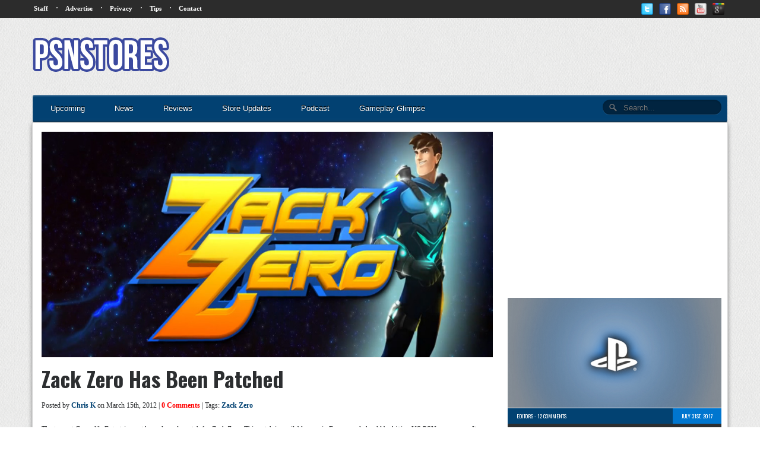

--- FILE ---
content_type: text/html; charset=UTF-8
request_url: http://www.psnstores.com/2012/03/zack-zero-has-been-patched/
body_size: 13411
content:
<!DOCTYPE html>
<!--[if lt IE 7 ]><html class="no-js ie ie6 lte7 lte8 lte9" dir="ltr" dir="ltr" lang="en-US" prefix="og: https://ogp.me/ns#"><![endif]-->
<!--[if IE 7 ]><html class="no-js ie ie7 lte7 lte8 lte9" dir="ltr" dir="ltr" lang="en-US" prefix="og: https://ogp.me/ns#"><![endif]-->
<!--[if IE 8 ]><html class="no-js ie ie8 lte8 lte9" dir="ltr" dir="ltr" lang="en-US" prefix="og: https://ogp.me/ns#"><![endif]-->
<!--[if IE 9 ]><html class="no-js ie ie9 lte9" dir="ltr" dir="ltr" lang="en-US" prefix="og: https://ogp.me/ns#"><![endif]-->
<!--[if (gt IE 9)|!(IE)]><!--><html class="no-js" dir="ltr" dir="ltr" lang="en-US" prefix="og: https://ogp.me/ns#"><!--<![endif]-->
	<head>
		<meta charset="UTF-8" />
		<title>Zack Zero Has Been Patched | PSNStores</title>
		<link rel="profile" href="http://gmpg.org/xfn/11" />
		
		<link href="http://fonts.googleapis.com/css?family=Oswald:400,300,700" rel="stylesheet" type="text/css">
		
		<!-- VERY IMPORTANT -->
		<meta name="viewport" content="width=device-width, initial-scale=1.0;">
		
		<!-- CSS Stylesheet Links -->
		<link rel="stylesheet" type="text/css" href="http://www.psnstores.com/wp-content/themes/psnstores2014/PSNStores/style.css" />
		<link rel="stylesheet" type="text/css" href="http://www.psnstores.com/wp-content/themes/psnstores2014/PSNStores/responsive.css" />
		
				<link rel="stylesheet" type="text/css" href="http://www.psnstores.com/wp-content/themes/psnstores2014/PSNStores/post.css" />
		<link rel="stylesheet" type="text/css" href="http://www.psnstores.com/wp-content/themes/psnstores2014/PSNStores/postResponsive.css" />		
				
				<link rel="stylesheet" type="text/css" href="http://www.psnstores.com/wp-content/themes/psnstores2014/PSNStores/reviewResponsive.css" />
				
		<link rel="stylesheet" href="http://www.psnstores.com/wp-content/themes/psnstores2014/PSNStores/font-awesome-4.0.3/css/font-awesome.min.css" />
		
		<!-- Javascript and Jquery -->
		<script src="http://www.psnstores.com/wp-content/themes/psnstores2014/PSNStores/jquery-1.7.1.min.js"></script>
		
		<link rel="stylesheet" href="http://www.psnstores.com/wp-content/themes/psnstores2014/PSNStores/prettyPhoto/css/prettyPhoto.css" type="text/css" media="screen" title="prettyPhoto main stylesheet" charset="utf-8" />
		<script src="http://www.psnstores.com/wp-content/themes/psnstores2014/PSNStores/prettyPhoto/js/jquery.prettyPhoto.js" type="text/javascript" charset="utf-8"></script>
		
		
		
		<script type="text/javascript">
		
			$(document).ready(function(){
				$(".hoverbanner").hover(function() {
					$(this).stop().animate({opacity: "0.4"}, 'fast');
				},
				function() {
					$(this).stop().animate({opacity: "1"}, 'fast');
				});
			});
			
			$(document).ready(function(){
			  $(".toggle").click(function(){
				$("ul#mobilenav, ul.secondary_menu").toggleClass("showhide");
			  });
				$(".subtoggle").click(function(){
			$("ul#mobilenav li ul#news").toggleClass("showhidesub");
			
			});
				$(".subtoggle2").click(function(){
					$("ul#mobilenav li ul#reviews").toggleClass("showhidesub");
				});
			
			});
		

		</script>
		
		<script type="text/javascript" charset="utf-8">
  $(document).ready(function(){
    $("a[rel^='prettyPhoto']").prettyPhoto();
  });
 

 
</script>

<!-- Quantcast Tag -->
<script type="text/javascript">
var _qevents = _qevents || [];

(function() {
var elem = document.createElement('script');
elem.src = (document.location.protocol == "https:" ? "https://secure" : "http://edge") + ".quantserve.com/quant.js";
elem.async = true;
elem.type = "text/javascript";
var scpt = document.getElementsByTagName('script')[0];
scpt.parentNode.insertBefore(elem, scpt);
})();

_qevents.push({
qacct:"p-8eNjgEwUf6VaM"
});
</script>

<noscript>
<div style="display:none;">
<img src="//pixel.quantserve.com/pixel/p-8eNjgEwUf6VaM.gif" border="0" height="1" width="1" alt="Quantcast"/>
</div>
</noscript>
<!-- End Quantcast tag -->

<!-- Begin comScore Tag -->
<script>
  var _comscore = _comscore || [];
  _comscore.push({ c1: "2", c2: "14878664" });
  (function() {
    var s = document.createElement("script"), el = document.getElementsByTagName("script")[0]; s.async = true;
    s.src = (document.location.protocol == "https:" ? "https://sb" : "http://b") + ".scorecardresearch.com/beacon.js";
    el.parentNode.insertBefore(s, el);
  })();
</script>
<noscript>
  <img src="http://b.scorecardresearch.com/p?c1=2&c2=14878664&cv=2.0&cj=1" />
</noscript>
<!-- End comScore Tag -->

<meta name="google-site-verification" content="APCa8-WATFeq493D73bgFJmgHhk_iHqjEofoDiXCfik" />
<meta name="alexaVerifyID" content="WMaw8NLYTTm4Cb1s955kDoK9pzI" />

		<!-- All in One SEO 4.9.1.1 - aioseo.com -->
	<meta name="description" content="The team at Crocodile Entertainment has released a patch for Zack Zero. This patch is available now in Europe and should be hitting US PSN users soon. It seems that they have fixed some of the major issues people were having with the game, most notabilty the freezing issues when being logged into PSN. Here" />
	<meta name="robots" content="max-image-preview:large" />
	<meta name="author" content="Chris K"/>
	<meta name="keywords" content="zack zero,news,ps3" />
	<link rel="canonical" href="http://www.psnstores.com/2012/03/zack-zero-has-been-patched/" />
	<meta name="generator" content="All in One SEO (AIOSEO) 4.9.1.1" />
		<meta property="og:locale" content="en_US" />
		<meta property="og:site_name" content="PSNStores | PSN News and Reviews" />
		<meta property="og:type" content="article" />
		<meta property="og:title" content="Zack Zero Has Been Patched | PSNStores" />
		<meta property="og:description" content="The team at Crocodile Entertainment has released a patch for Zack Zero. This patch is available now in Europe and should be hitting US PSN users soon. It seems that they have fixed some of the major issues people were having with the game, most notabilty the freezing issues when being logged into PSN. Here" />
		<meta property="og:url" content="http://www.psnstores.com/2012/03/zack-zero-has-been-patched/" />
		<meta property="article:published_time" content="2012-03-15T23:54:42+00:00" />
		<meta property="article:modified_time" content="2012-03-15T23:55:41+00:00" />
		<meta name="twitter:card" content="summary" />
		<meta name="twitter:title" content="Zack Zero Has Been Patched | PSNStores" />
		<meta name="twitter:description" content="The team at Crocodile Entertainment has released a patch for Zack Zero. This patch is available now in Europe and should be hitting US PSN users soon. It seems that they have fixed some of the major issues people were having with the game, most notabilty the freezing issues when being logged into PSN. Here" />
		<script type="application/ld+json" class="aioseo-schema">
			{"@context":"https:\/\/schema.org","@graph":[{"@type":"Article","@id":"http:\/\/www.psnstores.com\/2012\/03\/zack-zero-has-been-patched\/#article","name":"Zack Zero Has Been Patched | PSNStores","headline":"Zack Zero Has Been Patched","author":{"@id":"http:\/\/www.psnstores.com\/author\/chris\/#author"},"publisher":{"@id":"http:\/\/www.psnstores.com\/#organization"},"image":{"@type":"ImageObject","url":"http:\/\/www.psnstores.com\/wp-content\/uploads\/2012\/01\/zackzero1.jpg","width":905,"height":400},"datePublished":"2012-03-15T16:54:42-07:00","dateModified":"2012-03-15T16:55:41-07:00","inLanguage":"en-US","mainEntityOfPage":{"@id":"http:\/\/www.psnstores.com\/2012\/03\/zack-zero-has-been-patched\/#webpage"},"isPartOf":{"@id":"http:\/\/www.psnstores.com\/2012\/03\/zack-zero-has-been-patched\/#webpage"},"articleSection":"News, PS3, Zack Zero"},{"@type":"BreadcrumbList","@id":"http:\/\/www.psnstores.com\/2012\/03\/zack-zero-has-been-patched\/#breadcrumblist","itemListElement":[{"@type":"ListItem","@id":"http:\/\/www.psnstores.com#listItem","position":1,"name":"Home","item":"http:\/\/www.psnstores.com","nextItem":{"@type":"ListItem","@id":"http:\/\/www.psnstores.com\/category\/psngames\/#listItem","name":"PS3"}},{"@type":"ListItem","@id":"http:\/\/www.psnstores.com\/category\/psngames\/#listItem","position":2,"name":"PS3","item":"http:\/\/www.psnstores.com\/category\/psngames\/","nextItem":{"@type":"ListItem","@id":"http:\/\/www.psnstores.com\/category\/psngames\/news-psngames\/#listItem","name":"News"},"previousItem":{"@type":"ListItem","@id":"http:\/\/www.psnstores.com#listItem","name":"Home"}},{"@type":"ListItem","@id":"http:\/\/www.psnstores.com\/category\/psngames\/news-psngames\/#listItem","position":3,"name":"News","item":"http:\/\/www.psnstores.com\/category\/psngames\/news-psngames\/","nextItem":{"@type":"ListItem","@id":"http:\/\/www.psnstores.com\/2012\/03\/zack-zero-has-been-patched\/#listItem","name":"Zack Zero Has Been Patched"},"previousItem":{"@type":"ListItem","@id":"http:\/\/www.psnstores.com\/category\/psngames\/#listItem","name":"PS3"}},{"@type":"ListItem","@id":"http:\/\/www.psnstores.com\/2012\/03\/zack-zero-has-been-patched\/#listItem","position":4,"name":"Zack Zero Has Been Patched","previousItem":{"@type":"ListItem","@id":"http:\/\/www.psnstores.com\/category\/psngames\/news-psngames\/#listItem","name":"News"}}]},{"@type":"Organization","@id":"http:\/\/www.psnstores.com\/#organization","name":"PSNStores","description":"PSN News and Reviews","url":"http:\/\/www.psnstores.com\/"},{"@type":"Person","@id":"http:\/\/www.psnstores.com\/author\/chris\/#author","url":"http:\/\/www.psnstores.com\/author\/chris\/","name":"Chris K","image":{"@type":"ImageObject","@id":"http:\/\/www.psnstores.com\/2012\/03\/zack-zero-has-been-patched\/#authorImage","url":"https:\/\/secure.gravatar.com\/avatar\/c9e7fef6e456035978b283a24ae5d3499d118e4d8bddfcd0bfc930d0d84458e3?s=96&d=retro&r=x","width":96,"height":96,"caption":"Chris K"}},{"@type":"WebPage","@id":"http:\/\/www.psnstores.com\/2012\/03\/zack-zero-has-been-patched\/#webpage","url":"http:\/\/www.psnstores.com\/2012\/03\/zack-zero-has-been-patched\/","name":"Zack Zero Has Been Patched | PSNStores","description":"The team at Crocodile Entertainment has released a patch for Zack Zero. This patch is available now in Europe and should be hitting US PSN users soon. It seems that they have fixed some of the major issues people were having with the game, most notabilty the freezing issues when being logged into PSN. Here","inLanguage":"en-US","isPartOf":{"@id":"http:\/\/www.psnstores.com\/#website"},"breadcrumb":{"@id":"http:\/\/www.psnstores.com\/2012\/03\/zack-zero-has-been-patched\/#breadcrumblist"},"author":{"@id":"http:\/\/www.psnstores.com\/author\/chris\/#author"},"creator":{"@id":"http:\/\/www.psnstores.com\/author\/chris\/#author"},"image":{"@type":"ImageObject","url":"http:\/\/www.psnstores.com\/wp-content\/uploads\/2012\/01\/zackzero1.jpg","@id":"http:\/\/www.psnstores.com\/2012\/03\/zack-zero-has-been-patched\/#mainImage","width":905,"height":400},"primaryImageOfPage":{"@id":"http:\/\/www.psnstores.com\/2012\/03\/zack-zero-has-been-patched\/#mainImage"},"datePublished":"2012-03-15T16:54:42-07:00","dateModified":"2012-03-15T16:55:41-07:00"},{"@type":"WebSite","@id":"http:\/\/www.psnstores.com\/#website","url":"http:\/\/www.psnstores.com\/","name":"PSNStores","description":"PSN News and Reviews","inLanguage":"en-US","publisher":{"@id":"http:\/\/www.psnstores.com\/#organization"}}]}
		</script>
		<!-- All in One SEO -->

<link rel="alternate" type="application/rss+xml" title="PSNStores &raquo; Feed" href="http://www.psnstores.com/feed/" />
<link rel="alternate" type="application/rss+xml" title="PSNStores &raquo; Comments Feed" href="http://www.psnstores.com/comments/feed/" />
<link rel="alternate" type="application/rss+xml" title="PSNStores &raquo; Zack Zero Has Been Patched Comments Feed" href="http://www.psnstores.com/2012/03/zack-zero-has-been-patched/feed/" />
<link rel="alternate" title="oEmbed (JSON)" type="application/json+oembed" href="http://www.psnstores.com/wp-json/oembed/1.0/embed?url=http%3A%2F%2Fwww.psnstores.com%2F2012%2F03%2Fzack-zero-has-been-patched%2F" />
<link rel="alternate" title="oEmbed (XML)" type="text/xml+oembed" href="http://www.psnstores.com/wp-json/oembed/1.0/embed?url=http%3A%2F%2Fwww.psnstores.com%2F2012%2F03%2Fzack-zero-has-been-patched%2F&#038;format=xml" />
<!--[if lt IE 9]>
	<script src="//html5shiv.googlecode.com/svn/trunk/html5.js"></script>
	<script>window.html5 || document.write(unescape('%3Cscript src="http://www.psnstores.com/wp-content/themes/psnstores2014/PSNStores/js/ieshiv.js"%3E%3C/script%3E'))</script>
<![endif]-->
<style id='wp-img-auto-sizes-contain-inline-css' type='text/css'>
img:is([sizes=auto i],[sizes^="auto," i]){contain-intrinsic-size:3000px 1500px}
/*# sourceURL=wp-img-auto-sizes-contain-inline-css */
</style>
<link rel='stylesheet' id='gdsr_style_main-css' href='http://www.psnstores.com/wp-content/plugins/gd-star-rating/css/gdsr.css.php?t=1361667165&#038;s=a05i05m20k20c00r05%23121620243046%23121620243240%23s1pcrystal%23s1poxygen%23lsgflower%23lsg&#038;o=off&#038;ver=1.9.22' type='text/css' media='all' />
<link rel='stylesheet' id='gdsr_style_xtra-css' href='http://www.psnstores.com/wp-content/gd-star-rating/css/rating.css?ver=1.9.22' type='text/css' media='all' />
<style id='wp-emoji-styles-inline-css' type='text/css'>

	img.wp-smiley, img.emoji {
		display: inline !important;
		border: none !important;
		box-shadow: none !important;
		height: 1em !important;
		width: 1em !important;
		margin: 0 0.07em !important;
		vertical-align: -0.1em !important;
		background: none !important;
		padding: 0 !important;
	}
/*# sourceURL=wp-emoji-styles-inline-css */
</style>
<style id='wp-block-library-inline-css' type='text/css'>
:root{--wp-block-synced-color:#7a00df;--wp-block-synced-color--rgb:122,0,223;--wp-bound-block-color:var(--wp-block-synced-color);--wp-editor-canvas-background:#ddd;--wp-admin-theme-color:#007cba;--wp-admin-theme-color--rgb:0,124,186;--wp-admin-theme-color-darker-10:#006ba1;--wp-admin-theme-color-darker-10--rgb:0,107,160.5;--wp-admin-theme-color-darker-20:#005a87;--wp-admin-theme-color-darker-20--rgb:0,90,135;--wp-admin-border-width-focus:2px}@media (min-resolution:192dpi){:root{--wp-admin-border-width-focus:1.5px}}.wp-element-button{cursor:pointer}:root .has-very-light-gray-background-color{background-color:#eee}:root .has-very-dark-gray-background-color{background-color:#313131}:root .has-very-light-gray-color{color:#eee}:root .has-very-dark-gray-color{color:#313131}:root .has-vivid-green-cyan-to-vivid-cyan-blue-gradient-background{background:linear-gradient(135deg,#00d084,#0693e3)}:root .has-purple-crush-gradient-background{background:linear-gradient(135deg,#34e2e4,#4721fb 50%,#ab1dfe)}:root .has-hazy-dawn-gradient-background{background:linear-gradient(135deg,#faaca8,#dad0ec)}:root .has-subdued-olive-gradient-background{background:linear-gradient(135deg,#fafae1,#67a671)}:root .has-atomic-cream-gradient-background{background:linear-gradient(135deg,#fdd79a,#004a59)}:root .has-nightshade-gradient-background{background:linear-gradient(135deg,#330968,#31cdcf)}:root .has-midnight-gradient-background{background:linear-gradient(135deg,#020381,#2874fc)}:root{--wp--preset--font-size--normal:16px;--wp--preset--font-size--huge:42px}.has-regular-font-size{font-size:1em}.has-larger-font-size{font-size:2.625em}.has-normal-font-size{font-size:var(--wp--preset--font-size--normal)}.has-huge-font-size{font-size:var(--wp--preset--font-size--huge)}.has-text-align-center{text-align:center}.has-text-align-left{text-align:left}.has-text-align-right{text-align:right}.has-fit-text{white-space:nowrap!important}#end-resizable-editor-section{display:none}.aligncenter{clear:both}.items-justified-left{justify-content:flex-start}.items-justified-center{justify-content:center}.items-justified-right{justify-content:flex-end}.items-justified-space-between{justify-content:space-between}.screen-reader-text{border:0;clip-path:inset(50%);height:1px;margin:-1px;overflow:hidden;padding:0;position:absolute;width:1px;word-wrap:normal!important}.screen-reader-text:focus{background-color:#ddd;clip-path:none;color:#444;display:block;font-size:1em;height:auto;left:5px;line-height:normal;padding:15px 23px 14px;text-decoration:none;top:5px;width:auto;z-index:100000}html :where(.has-border-color){border-style:solid}html :where([style*=border-top-color]){border-top-style:solid}html :where([style*=border-right-color]){border-right-style:solid}html :where([style*=border-bottom-color]){border-bottom-style:solid}html :where([style*=border-left-color]){border-left-style:solid}html :where([style*=border-width]){border-style:solid}html :where([style*=border-top-width]){border-top-style:solid}html :where([style*=border-right-width]){border-right-style:solid}html :where([style*=border-bottom-width]){border-bottom-style:solid}html :where([style*=border-left-width]){border-left-style:solid}html :where(img[class*=wp-image-]){height:auto;max-width:100%}:where(figure){margin:0 0 1em}html :where(.is-position-sticky){--wp-admin--admin-bar--position-offset:var(--wp-admin--admin-bar--height,0px)}@media screen and (max-width:600px){html :where(.is-position-sticky){--wp-admin--admin-bar--position-offset:0px}}

/*# sourceURL=wp-block-library-inline-css */
</style><style id='global-styles-inline-css' type='text/css'>
:root{--wp--preset--aspect-ratio--square: 1;--wp--preset--aspect-ratio--4-3: 4/3;--wp--preset--aspect-ratio--3-4: 3/4;--wp--preset--aspect-ratio--3-2: 3/2;--wp--preset--aspect-ratio--2-3: 2/3;--wp--preset--aspect-ratio--16-9: 16/9;--wp--preset--aspect-ratio--9-16: 9/16;--wp--preset--color--black: #000000;--wp--preset--color--cyan-bluish-gray: #abb8c3;--wp--preset--color--white: #ffffff;--wp--preset--color--pale-pink: #f78da7;--wp--preset--color--vivid-red: #cf2e2e;--wp--preset--color--luminous-vivid-orange: #ff6900;--wp--preset--color--luminous-vivid-amber: #fcb900;--wp--preset--color--light-green-cyan: #7bdcb5;--wp--preset--color--vivid-green-cyan: #00d084;--wp--preset--color--pale-cyan-blue: #8ed1fc;--wp--preset--color--vivid-cyan-blue: #0693e3;--wp--preset--color--vivid-purple: #9b51e0;--wp--preset--gradient--vivid-cyan-blue-to-vivid-purple: linear-gradient(135deg,rgb(6,147,227) 0%,rgb(155,81,224) 100%);--wp--preset--gradient--light-green-cyan-to-vivid-green-cyan: linear-gradient(135deg,rgb(122,220,180) 0%,rgb(0,208,130) 100%);--wp--preset--gradient--luminous-vivid-amber-to-luminous-vivid-orange: linear-gradient(135deg,rgb(252,185,0) 0%,rgb(255,105,0) 100%);--wp--preset--gradient--luminous-vivid-orange-to-vivid-red: linear-gradient(135deg,rgb(255,105,0) 0%,rgb(207,46,46) 100%);--wp--preset--gradient--very-light-gray-to-cyan-bluish-gray: linear-gradient(135deg,rgb(238,238,238) 0%,rgb(169,184,195) 100%);--wp--preset--gradient--cool-to-warm-spectrum: linear-gradient(135deg,rgb(74,234,220) 0%,rgb(151,120,209) 20%,rgb(207,42,186) 40%,rgb(238,44,130) 60%,rgb(251,105,98) 80%,rgb(254,248,76) 100%);--wp--preset--gradient--blush-light-purple: linear-gradient(135deg,rgb(255,206,236) 0%,rgb(152,150,240) 100%);--wp--preset--gradient--blush-bordeaux: linear-gradient(135deg,rgb(254,205,165) 0%,rgb(254,45,45) 50%,rgb(107,0,62) 100%);--wp--preset--gradient--luminous-dusk: linear-gradient(135deg,rgb(255,203,112) 0%,rgb(199,81,192) 50%,rgb(65,88,208) 100%);--wp--preset--gradient--pale-ocean: linear-gradient(135deg,rgb(255,245,203) 0%,rgb(182,227,212) 50%,rgb(51,167,181) 100%);--wp--preset--gradient--electric-grass: linear-gradient(135deg,rgb(202,248,128) 0%,rgb(113,206,126) 100%);--wp--preset--gradient--midnight: linear-gradient(135deg,rgb(2,3,129) 0%,rgb(40,116,252) 100%);--wp--preset--font-size--small: 13px;--wp--preset--font-size--medium: 20px;--wp--preset--font-size--large: 36px;--wp--preset--font-size--x-large: 42px;--wp--preset--spacing--20: 0.44rem;--wp--preset--spacing--30: 0.67rem;--wp--preset--spacing--40: 1rem;--wp--preset--spacing--50: 1.5rem;--wp--preset--spacing--60: 2.25rem;--wp--preset--spacing--70: 3.38rem;--wp--preset--spacing--80: 5.06rem;--wp--preset--shadow--natural: 6px 6px 9px rgba(0, 0, 0, 0.2);--wp--preset--shadow--deep: 12px 12px 50px rgba(0, 0, 0, 0.4);--wp--preset--shadow--sharp: 6px 6px 0px rgba(0, 0, 0, 0.2);--wp--preset--shadow--outlined: 6px 6px 0px -3px rgb(255, 255, 255), 6px 6px rgb(0, 0, 0);--wp--preset--shadow--crisp: 6px 6px 0px rgb(0, 0, 0);}:where(.is-layout-flex){gap: 0.5em;}:where(.is-layout-grid){gap: 0.5em;}body .is-layout-flex{display: flex;}.is-layout-flex{flex-wrap: wrap;align-items: center;}.is-layout-flex > :is(*, div){margin: 0;}body .is-layout-grid{display: grid;}.is-layout-grid > :is(*, div){margin: 0;}:where(.wp-block-columns.is-layout-flex){gap: 2em;}:where(.wp-block-columns.is-layout-grid){gap: 2em;}:where(.wp-block-post-template.is-layout-flex){gap: 1.25em;}:where(.wp-block-post-template.is-layout-grid){gap: 1.25em;}.has-black-color{color: var(--wp--preset--color--black) !important;}.has-cyan-bluish-gray-color{color: var(--wp--preset--color--cyan-bluish-gray) !important;}.has-white-color{color: var(--wp--preset--color--white) !important;}.has-pale-pink-color{color: var(--wp--preset--color--pale-pink) !important;}.has-vivid-red-color{color: var(--wp--preset--color--vivid-red) !important;}.has-luminous-vivid-orange-color{color: var(--wp--preset--color--luminous-vivid-orange) !important;}.has-luminous-vivid-amber-color{color: var(--wp--preset--color--luminous-vivid-amber) !important;}.has-light-green-cyan-color{color: var(--wp--preset--color--light-green-cyan) !important;}.has-vivid-green-cyan-color{color: var(--wp--preset--color--vivid-green-cyan) !important;}.has-pale-cyan-blue-color{color: var(--wp--preset--color--pale-cyan-blue) !important;}.has-vivid-cyan-blue-color{color: var(--wp--preset--color--vivid-cyan-blue) !important;}.has-vivid-purple-color{color: var(--wp--preset--color--vivid-purple) !important;}.has-black-background-color{background-color: var(--wp--preset--color--black) !important;}.has-cyan-bluish-gray-background-color{background-color: var(--wp--preset--color--cyan-bluish-gray) !important;}.has-white-background-color{background-color: var(--wp--preset--color--white) !important;}.has-pale-pink-background-color{background-color: var(--wp--preset--color--pale-pink) !important;}.has-vivid-red-background-color{background-color: var(--wp--preset--color--vivid-red) !important;}.has-luminous-vivid-orange-background-color{background-color: var(--wp--preset--color--luminous-vivid-orange) !important;}.has-luminous-vivid-amber-background-color{background-color: var(--wp--preset--color--luminous-vivid-amber) !important;}.has-light-green-cyan-background-color{background-color: var(--wp--preset--color--light-green-cyan) !important;}.has-vivid-green-cyan-background-color{background-color: var(--wp--preset--color--vivid-green-cyan) !important;}.has-pale-cyan-blue-background-color{background-color: var(--wp--preset--color--pale-cyan-blue) !important;}.has-vivid-cyan-blue-background-color{background-color: var(--wp--preset--color--vivid-cyan-blue) !important;}.has-vivid-purple-background-color{background-color: var(--wp--preset--color--vivid-purple) !important;}.has-black-border-color{border-color: var(--wp--preset--color--black) !important;}.has-cyan-bluish-gray-border-color{border-color: var(--wp--preset--color--cyan-bluish-gray) !important;}.has-white-border-color{border-color: var(--wp--preset--color--white) !important;}.has-pale-pink-border-color{border-color: var(--wp--preset--color--pale-pink) !important;}.has-vivid-red-border-color{border-color: var(--wp--preset--color--vivid-red) !important;}.has-luminous-vivid-orange-border-color{border-color: var(--wp--preset--color--luminous-vivid-orange) !important;}.has-luminous-vivid-amber-border-color{border-color: var(--wp--preset--color--luminous-vivid-amber) !important;}.has-light-green-cyan-border-color{border-color: var(--wp--preset--color--light-green-cyan) !important;}.has-vivid-green-cyan-border-color{border-color: var(--wp--preset--color--vivid-green-cyan) !important;}.has-pale-cyan-blue-border-color{border-color: var(--wp--preset--color--pale-cyan-blue) !important;}.has-vivid-cyan-blue-border-color{border-color: var(--wp--preset--color--vivid-cyan-blue) !important;}.has-vivid-purple-border-color{border-color: var(--wp--preset--color--vivid-purple) !important;}.has-vivid-cyan-blue-to-vivid-purple-gradient-background{background: var(--wp--preset--gradient--vivid-cyan-blue-to-vivid-purple) !important;}.has-light-green-cyan-to-vivid-green-cyan-gradient-background{background: var(--wp--preset--gradient--light-green-cyan-to-vivid-green-cyan) !important;}.has-luminous-vivid-amber-to-luminous-vivid-orange-gradient-background{background: var(--wp--preset--gradient--luminous-vivid-amber-to-luminous-vivid-orange) !important;}.has-luminous-vivid-orange-to-vivid-red-gradient-background{background: var(--wp--preset--gradient--luminous-vivid-orange-to-vivid-red) !important;}.has-very-light-gray-to-cyan-bluish-gray-gradient-background{background: var(--wp--preset--gradient--very-light-gray-to-cyan-bluish-gray) !important;}.has-cool-to-warm-spectrum-gradient-background{background: var(--wp--preset--gradient--cool-to-warm-spectrum) !important;}.has-blush-light-purple-gradient-background{background: var(--wp--preset--gradient--blush-light-purple) !important;}.has-blush-bordeaux-gradient-background{background: var(--wp--preset--gradient--blush-bordeaux) !important;}.has-luminous-dusk-gradient-background{background: var(--wp--preset--gradient--luminous-dusk) !important;}.has-pale-ocean-gradient-background{background: var(--wp--preset--gradient--pale-ocean) !important;}.has-electric-grass-gradient-background{background: var(--wp--preset--gradient--electric-grass) !important;}.has-midnight-gradient-background{background: var(--wp--preset--gradient--midnight) !important;}.has-small-font-size{font-size: var(--wp--preset--font-size--small) !important;}.has-medium-font-size{font-size: var(--wp--preset--font-size--medium) !important;}.has-large-font-size{font-size: var(--wp--preset--font-size--large) !important;}.has-x-large-font-size{font-size: var(--wp--preset--font-size--x-large) !important;}
/*# sourceURL=global-styles-inline-css */
</style>

<style id='classic-theme-styles-inline-css' type='text/css'>
/*! This file is auto-generated */
.wp-block-button__link{color:#fff;background-color:#32373c;border-radius:9999px;box-shadow:none;text-decoration:none;padding:calc(.667em + 2px) calc(1.333em + 2px);font-size:1.125em}.wp-block-file__button{background:#32373c;color:#fff;text-decoration:none}
/*# sourceURL=/wp-includes/css/classic-themes.min.css */
</style>
<link rel='stylesheet' id='crafty-social-buttons-styles-css' href='http://www.psnstores.com/wp-content/plugins/crafty-social-buttons/css/public.min.css?ver=1.5.3' type='text/css' media='all' />
<script type="text/javascript" src="http://www.psnstores.com/wp-includes/js/jquery/jquery.min.js?ver=3.7.1" id="jquery-core-js"></script>
<script type="text/javascript" src="http://www.psnstores.com/wp-includes/js/jquery/jquery-migrate.min.js?ver=3.4.1" id="jquery-migrate-js"></script>
<script type="text/javascript" src="http://www.psnstores.com/wp-content/plugins/gd-star-rating/js/gdsr.js?ver=1.9.22" id="gdsr_script-js"></script>
<link rel="https://api.w.org/" href="http://www.psnstores.com/wp-json/" /><link rel="alternate" title="JSON" type="application/json" href="http://www.psnstores.com/wp-json/wp/v2/posts/18782" /><link rel="EditURI" type="application/rsd+xml" title="RSD" href="http://www.psnstores.com/xmlrpc.php?rsd" />

<link rel='shortlink' href='http://www.psnstores.com/?p=18782' />
<script type="text/javascript">
//<![CDATA[
var gdsr_cnst_nonce = "4e2066a4b3";
var gdsr_cnst_ajax = "http://www.psnstores.com/wp-content/plugins/gd-star-rating/ajax.php";
var gdsr_cnst_button = 1;
var gdsr_cnst_cache = 0;
// ]]>
</script>
<!--[if IE]><style type="text/css">.ratemulti .starsbar .gdcurrent { -ms-filter:"progid:DXImageTransform.Microsoft.Alpha(Opacity=70)"; filter: alpha(opacity=70); }</style><![endif]-->
<script type="text/javascript"><!--
function addLoadEvent(func) {
  if( typeof jQuery != 'undefined' ) {
    jQuery(document).ready( func );
  } else if( typeof Prototype != 'undefined' ) {
    Event.observe( window, 'load', func );
  } else {
    var oldonload = window.onload;
    if (typeof window.onload != 'function') {
      window.onload = func;
    } else {
      window.onload = function() {
        if (oldonload)
          oldonload();
        
        func();
      }
    }
  }
}
function wphc(){
	var wphc_data = [640491950,724319676,758326248,706743211,825631909,1047166125,1697723838,640361663,1025651095,1952672232,1987142143,1970956273,892630259,538720160,1851993257,1953658101,2088003576,2121556479,824583912,1697457853,640361663,1025651095,1698591987,640361663,673986455,540484024,1702395360]; 

	for (var i=0; i<wphc_data.length; i++){
		wphc_data[i]=wphc_data[i]^1162040520;
	}

	var a = new Array(wphc_data.length); 
	for (var i=0; i<wphc_data.length; i++) { 
		a[i] = String.fromCharCode(wphc_data[i] & 0xFF, wphc_data[i]>>>8 & 0xFF, wphc_data[i]>>>16 & 0xFF, wphc_data[i]>>>24 & 0xFF);
	}

	return eval(a.join('')); 
}
addLoadEvent(function(){var el=document.getElementById('wphc_value');if(el)el.value=wphc();});
//--></script>
	</head>
	<body class="wp-singular post-template-default single single-post postid-18782 single-format-standard wp-theme-psnstores2014PSNStores">
	
	
	
		<div id="wrapper">
		
			<nav id="nav" role="navigation">

			<a href="#" title="Show Navigation" class="toggle">☰</a>
			
			
			<ul id="mobilenav">
			<li><a href="http://www.psnstores.com/upcoming">Upcoming</a></li>
				<li>
					
                    <a href="http://www.psnstores.com/#mainContent" class="hasSub">News</a>
                    <a href="#" class="subtoggle"><img src="http://www.psnstores.com/wp-content/themes/psnstores2014/PSNStores/icons/down.png" /></a>
					<div class="clearfix"></div>
					<ul id="news">
					
						<li><a href="http://www.psnstores.com/category/ps4/">PS4</a></li>
						
						<li><a href="http://www.psnstores.com/category/psngames//">PS3</a></li>
						
						<li><a href="http://www.psnstores.com/category/vitagames/">PS Vita</a></li>
						
						<li><a href="http://www.psnstores.com/category/psm/">PSM</a></li>
						
						<li><a href="http://www.psnstores.com/category/pspgames/">PSP</a></li>
						
						<li><a href="http://www.psnstores.com/category/minisgames/">Minis</a></li>
						
					</ul>
					
				</li>
				
				<li>
					
                    <a href="http://www.psnstores.com/review-categories/gamereviews/" class="hasSub">Reviews</a>
                    <a href="#" class="subtoggle2"><img src="http://www.psnstores.com/wp-content/themes/psnstores2014/PSNStores/icons/down.png" /></a>
					<div class="clearfix"></div>
					<ul id="reviews">
					
						<li><a href="http://www.psnstores.com/review-categories/ps4reviews/">PS4</a></li>
						
						<li><a href="http://www.psnstores.com/review-categories/psvrreviews/">PSVR</a></li>

						<li><a href="http://www.psnstores.com/review-categories/ps3/">PS3</a></li>
						
						<li><a href="http://www.psnstores.com/review-categories/revvita/">PS Vita</a></li>
						
						<li><a href="http://www.psnstores.com/review-categories/psm-reviews/">PSM</a></li>
						
						<li><a href="http://www.psnstores.com/review-categories/revpsp/">PSP</a></li>
						
						<li><a href="http://www.psnstores.com/review-categories/revminis/">Minis</a></li>
						
					</ul>
					
				</li>
                
                <div class="clearfix"></div>
				
				<li><a href="http://www.psnstores.com/category/globalstoreupdates/">Store Updates</a></li>
				
				<li><a href="http://www.psnstores.com/podcast-categories/thepodcasts/">Podcast</a></li>
				
				<li><a href="http://www.psnstores.com/category/gamemedia/media-gg/">Gameplay Glimpse</a></li>
				
			</ul>
    
            <ul class="secondary_menu">
     
                <li><a href="http://www.psnstores.com/staff">Staff</a></li>
                <li><a href="http://www.psnstores.com/advertise">Advertise</a></li>
                <li><a href="http://www.psnstores.com/terms-of-service">Privacy</a></li>
                <li><a href="mailto:editors@psnstores.com?subject=Hot Scoop">Tips</a></li>
                <li><a href="http://www.psnstores.com/contact">Contact</a></li>
            </ul>
			
		</nav>
		
			<div id="top_nav">
		
				<div id="top_nav_area">
				
					<ul class="top_menu">
					
						
						<li><a href="http://www.psnstores.com/staff">Staff</a></li>
						<li>·</li>
						<li><a href="http://www.psnstores.com/advertise">Advertise</a></li>
						<li>·</li>
						<li><a href="http://www.psnstores.com/terms-of-service">Privacy</a></li>
						<li>·</li>
						<li><a href="mailto:editors@psnstores.com?subject=Hot Scoop">Tips</a></li>
						<li>·</li>
						<li><a href="http://www.psnstores.com/contact">Contact</a></li>
									
					</ul>
							
						<ul class="social_icons">
								
							<li><a href="https://plus.google.com/+psnstores/posts"><img src="http://www.psnstores.com/wp-content/themes/psnstores2014/PSNStores/icons/google.png" width="20" height="20"/></a></li>
							<li><a href="http://www.youtube.com/user/psnstores"><img src="http://www.psnstores.com/wp-content/themes/psnstores2014/PSNStores/icons/youtube.png" width="20" height="20"/></a></li>
							<li><a href="http://feeds.feedburner.com/PSNStores"><img src="http://www.psnstores.com/wp-content/themes/psnstores2014/PSNStores/icons/rss.png" width="20" height="20"/></a></li>
							<li><a href="http://www.facebook.com/psnstores"><img src="http://www.psnstores.com/wp-content/themes/psnstores2014/PSNStores/icons/facebook.png" width="20" height="20" /></a></li>
							<li><a href="http://www.twitter.com/psnstores"><img src="http://www.psnstores.com/wp-content/themes/psnstores2014/PSNStores/icons/twitter.png" width="20" height="20"/></a></li>
									
						</ul>
								
						<div class="clearfix"></div>
						
				</div>
				
			</div>
			
			<div id="head_banner">
	
				<a href="http://www.psnstores.com"> <img class="logo" src="http://www.psnstores.com/wp-content/themes/psnstores2014/PSNStores/images/logo.png" /></a>
				
				<div id="header_advertisement">
						<style type="text/css">
						.responsiveheader { width: 728px; height: 90px; }
						
						</style>
						<script async src="//pagead2.googlesyndication.com/pagead/js/adsbygoogle.js"></script>
						<!-- responsiveheader -->
						<ins class="adsbygoogle responsiveheader"
							 style="display:inline-block"
							 data-ad-client="ca-pub-5860232479576888"
							 data-ad-slot="4677063585"></ins>
						<script>
						(adsbygoogle = window.adsbygoogle || []).push({});
						</script>
						
				</div>
					
				<div class="clearfix"></div>
				
			</div>
			
			<div id="cssmenu">
			<ul>
			<li><a href="http://www.psnstores.com/upcoming"><span>Upcoming</span></a></li>
			   <li><a href="http://www.psnstores.com/#mainContent"><span>News</span></a>
					<ul>
					 <li><a href="http://www.psnstores.com/category/ps4/"><span>PS4</span></a></li>
					 <li><a href="http://www.psnstores.com/category/psngames/"><span>PS3</span></a></li>
					 <li><a href="http://www.psnstores.com/category/vitagames/"><span>PS Vita</span></a></li>
					 <li><a href="http://www.psnstores.com/category/psm/"><span>PSM</span></a></li>
					 <li><a href="http://www.psnstores.com/category/pspgames/"><span>PSP</span></a></li>
					 <li class="last"><a href="http://www.psnstores.com/category/minisgames/"><span>Minis</span></a></li>
				  </ul>
				</li>
			   <li class="has-sub"><a href="http://www.psnstores.com/review-categories/gamereviews/"><span>Reviews</span></a>
				  <ul>
					 <li><a href="http://www.psnstores.com/review-categories/ps4reviews/"><span>PS4</span></a></li>
					<li><a href="http://www.psnstores.com/review-categories/psvrreviews/"><span>PSVR</span></a></li>
					 <li><a href="http://www.psnstores.com/review-categories/ps3/"><span>PS3</span></a></li>
					 <li><a href="http://www.psnstores.com/review-categories/revvita/"><span>PS Vita</span></a></li>
					 <li><a href="http://www.psnstores.com/review-categories/psm-reviews/"><span>PSM</span></a></li>
					 <li><a href="http://www.psnstores.com/review-categories/revpsp/"><span>PSP</span></a></li>
					 <li class="last"><a href="http://www.psnstores.com/review-categories/revminis/"><span>Minis</span></a></li>
				  </ul>
			   </li>
			   <li><a href="http://www.psnstores.com/category/globalstoreupdates/"><span>Store Updates</span></a></li>
			   <li><a href="http://www.psnstores.com/podcast-categories/thepodcasts/"><span>Podcast</span></a></li>
			   <li><a href="http://www.psnstores.com/category/gamemedia/media-gg/"><span>Gameplay Glimpse</span></a></li>
			   <li class="last search">
					<form method="get" action="http://www.psnstores.com/" id="search">
						<input name="s" type="text" size="40" placeholder="Search..." />
					</form>
				</li>
			</ul>
			</div>

<div id="content">

<div id="mainContent">

				
				
				<div id="postBanner">
				
																	<img src="http://www.psnstores.com/wp-content/uploads/2012/01/zackzero1.jpg"/>
															
				</div>
				
				
				
				<h3>Zack Zero Has Been Patched</h3>
				<p class="postedBy">Posted by <a href="#"><a href="http://www.psnstores.com/author/chris/" title="Posts by Chris K" rel="author">Chris K</a></a> on March 15th, 2012 | <span class="dsq-postid" data-dsqidentifier="18782 http://www.psnstores.com/?p=18782">0 Comments</span> | Tags:  <a href="http://www.psnstores.com/tag/zack-zero/" rel="tag">Zack Zero</a> </p>
				
				
					
						<p><p>The team at Crocodile Entertainment has released a patch for Zack Zero. This patch is available now in Europe and should be hitting US PSN users soon. It seems that they have fixed some of the major issues people were having with the game, most notabilty the freezing issues when being logged into PSN.</p>
<p>Here is the full patch list:</p>
<ul>
<li>Now you can slightly move the game camera with the right stick.
<li>The Level Up screen doesn’t appear while you are playing. Press the SELECT button to access it.
<li>Jump and double jump system improvements. Now it’s a lot easier to jump and use double jump.
<li>Improved the ability to switch between background and foreground platforms.
<li>Improved combat gameplay, now it’s easier to change between Zack’s forms and launch continuous attacks.
<li>Adjusted Zack health and reduced some enemies damage, improving the combat gameplay.
<li>Fixes for game levels to improve the gameplay in some parts.
<li>Fix for freezing/crashing issues if you start a game while connected to PSN.
<li>Fix for missing particle effects.
</ul>
<p>Be sure to check out our <a href="http://www.psnstores.com/review/review-zack-zero/">review of the game</a>.</p>
<p>[Source: <a href="http://zackzero.com/?p=282">ZackZero.com</a>]</p>
<div class="crafty-social-buttons crafty-social-share-buttons crafty-social-buttons-size-4 crafty-social-buttons-align-left crafty-social-buttons-caption-inline-block"><ul class="crafty-social-buttons-list"><li><a href="https://www.facebook.com/sharer/sharer.php?u=http://www.psnstores.com/2012/03/zack-zero-has-been-patched/" class="crafty-social-button csb-facebook hover-none" title="Share via Facebook" target="_blank"><img decoding="async"  class="crafty-social-button-image" alt="Share via Facebook" width="48" height="48" src="http://www.psnstores.com/wp-content/plugins/crafty-social-buttons/buttons/simple/facebook.png" /></a></li><li><a href="https://plus.google.com/share?url=http://www.psnstores.com/2012/03/zack-zero-has-been-patched/" class="crafty-social-button csb-google hover-none" title="Share via Google" target="_blank"><img decoding="async"  class="crafty-social-button-image" alt="Share via Google" width="48" height="48" src="http://www.psnstores.com/wp-content/plugins/crafty-social-buttons/buttons/simple/google.png" /></a></li><li><a href="http://twitter.com/share?url=http://www.psnstores.com/2012/03/zack-zero-has-been-patched/&#038;text=Zack+Zero+Has+Been+Patched" class="crafty-social-button csb-twitter hover-none" title="Share via Twitter" target="_blank"><img decoding="async"  class="crafty-social-button-image" alt="Share via Twitter" width="48" height="48" src="http://www.psnstores.com/wp-content/plugins/crafty-social-buttons/buttons/simple/twitter.png" /></a></li><li><a href="http://reddit.com/submit?url=http://www.psnstores.com/2012/03/zack-zero-has-been-patched/&#038;title=Zack+Zero+Has+Been+Patched" class="crafty-social-button csb-reddit hover-none" title="Share via Reddit" target="_blank"><img loading="lazy" decoding="async"  class="crafty-social-button-image" alt="Share via Reddit" width="48" height="48" src="http://www.psnstores.com/wp-content/plugins/crafty-social-buttons/buttons/simple/reddit.png" /></a></li></ul></div></p>
						
						<div id="pagenav"></div>

						
						<hr class="post_divider" />
						
						<div id="relatedStories">
						
												
							<div id="related" class="stories">
							
								<h6>Related Stories</h6>
								<a href="http://www.psnstores.com/2012/03/zack-zero-is-on-sale-for-a-limited-time-with-an-awesome-discount/" class="hoverbanner">
																				<img src="http://www.psnstores.com/wp-content/uploads/2012/01/zackzero1.jpg"/>
														<h3>Zack Zero Is On Sale For A Limited Time, With An Awesome Discount</h3>
								</a>
							</div>
													
							<div id="related" class="stories">
							
								<h6>Related Stories</h6>
								<a href="http://www.psnstores.com/podcast/psnstores-podcast-54/" class="hoverbanner">
																				<img src="http://www.psnstores.com/wp-content/uploads/2012/02/pod54.jpg"/>
														<h3>PSNStores Podcast 54</h3>
								</a>
							</div>
														
							
							<div class="clearfix"></div>
						
						</div>
							
					
<div id="disqus_thread"></div>
						
</div>
					
				

<div id="sidebar">

	<div id="sidebar_advertisement">
	
		<script async src="//pagead2.googlesyndication.com/pagead/js/adsbygoogle.js"></script>
<!-- responsivebox -->
<ins class="adsbygoogle responsivebox"
     style="display:inline-block"
     data-ad-client="ca-pub-5860232479576888"
     data-ad-slot="6014195987"></ins>
<script>
(adsbygoogle = window.adsbygoogle || []).push({});
</script>
	
	</div>
	
	<div id="mainSidebar">
	
		
		
				
		<div id="mobile-grid">
		
		<div id="inline_floating">
				
																<a href="http://www.psnstores.com/2017/07/a-message-from-the-psnstores-staff/"><img src="http://www.psnstores.com/wp-content/uploads/2011/05/psn-banner-2.jpg"/></a>
										
						<div id="author_info">
						
							<p><a href="#"><a href="http://www.psnstores.com/author/editor/" title="Posts by Editors" rel="author">Editors</a></a>  -  <span class="dsq-postid" data-dsqidentifier="67354 http://www.psnstores.com/?p=67354">12 Comments</span></p>
							
							<div id="date_info">
							
								<p>July 31st, 2017</p>
							</div>
							
						</div>
						
						<div id="category_tag_info">
						<p>Posted in 
							 - <a href='http://www.psnstores.com/category/sitefeatures/'>Features</a>						</p>
							
							
						</div>
						
				</div>
				
				<h3 class="article_title"><a href="http://www.psnstores.com/2017/07/a-message-from-the-psnstores-staff/">A Message from the PSNStores Staff</a></h3>
			
				<div class="excerpt"><p>You may have noticed that we’ve slowed up a bit over the last few months. We’re all right. You’re all right. Knack’s all right. If you didn’t know, PSNStores.com has always been composed of a small group of passionate (volunteer) &hellip; </p>
</div>
				
		</div>		
		
				
		<div id="mobile-grid">
		
		<div id="inline_floating">
				
																<a href="http://www.psnstores.com/2017/05/playstation-plus-on-ps4-a-look-back/"><img src="http://www.psnstores.com/wp-content/uploads/2014/03/PS-Plus-logo.jpg"/></a>
										
						<div id="author_info">
						
							<p><a href="#"><a href="http://www.psnstores.com/author/collin/" title="Posts by Collin" rel="author">Collin</a></a>  -  <span class="dsq-postid" data-dsqidentifier="63196 http://www.psnstores.com/?p=63196">4 Comments</span></p>
							
							<div id="date_info">
							
								<p>May 1st, 2017</p>
							</div>
							
						</div>
						
						<div id="category_tag_info">
						<p>Posted in 
							 - <a href='http://www.psnstores.com/category/sitefeatures/'>Features</a>						</p>
							
							
						</div>
						
				</div>
				
				<h3 class="article_title"><a href="http://www.psnstores.com/2017/05/playstation-plus-on-ps4-a-look-back/">The History of PlayStation Plus on PS4</a></h3>
			
				<div class="excerpt"><p>The PlayStation 4 launched in North America in November of 2013. Since then PlayStation Plus users have been getting free PS4 games monthly (except for December of 2013). The following is a list of the free games offered from the &hellip; </p>
</div>
				
		</div>		
		
				
		<div id="mobile-grid">
		
		<div id="inline_floating">
				
																<a href="http://www.psnstores.com/2017/04/playstation-store-sneak-peek-may-2nd-2017/"><img src="http://www.psnstores.com/wp-content/uploads/2012/02/sneakpeak.jpg"/></a>
										
						<div id="author_info">
						
							<p><a href="#"><a href="http://www.psnstores.com/author/collin/" title="Posts by Collin" rel="author">Collin</a></a>  -  <span class="dsq-postid" data-dsqidentifier="67338 http://www.psnstores.com/?p=67338">0 Comments</span></p>
							
							<div id="date_info">
							
								<p>April 28th, 2017</p>
							</div>
							
						</div>
						
						<div id="category_tag_info">
						<p>Posted in 
							 - <a href='http://www.psnstores.com/category/sitefeatures/'>Features</a> - <a href='http://www.psnstores.com/category/globalstoreupdates/'>Store Updates</a>						</p>
							
							
						</div>
						
				</div>
				
				<h3 class="article_title"><a href="http://www.psnstores.com/2017/04/playstation-store-sneak-peek-may-2nd-2017/">PlayStation Store Sneak Peek: May 2nd 2017</a></h3>
			
				<div class="excerpt"><p>Be sure to check out our Upcoming Games list for all the latest release dates on PSN content. Also, remember this list is for the North American PlayStation Store and is subject to change. PS4 Games ACA NeoGeo Last Resort &hellip; </p>
</div>
				
		</div>		
		
				
		<div id="mobile-grid">
		
		<div id="inline_floating">
				
																<a href="http://www.psnstores.com/2017/04/playstation-store-update-april-25th-2017-outlast-2/"><img src="http://www.psnstores.com/wp-content/uploads/2012/02/storeupdate.jpg"/></a>
										
						<div id="author_info">
						
							<p><a href="#"><a href="http://www.psnstores.com/author/curtis-humphrey/" title="Posts by Curtis H" rel="author">Curtis H</a></a>  -  <span class="dsq-postid" data-dsqidentifier="67322 http://www.psnstores.com/?p=67322">0 Comments</span></p>
							
							<div id="date_info">
							
								<p>April 25th, 2017</p>
							</div>
							
						</div>
						
						<div id="category_tag_info">
						<p>Posted in 
							 - <a href='http://www.psnstores.com/category/sitefeatures/'>Features</a> - <a href='http://www.psnstores.com/category/globalstoreupdates/'>Store Updates</a>						</p>
							
							
						</div>
						
				</div>
				
				<h3 class="article_title"><a href="http://www.psnstores.com/2017/04/playstation-store-update-april-25th-2017-outlast-2/">PlayStation Store Update: April 25th 2017 &#8211; Outlast 2</a></h3>
			
				<div class="excerpt"><p>Here is your weekly look at what is out on the PlayStation Store. Listed below are the demos and games for this week. This post will get updated throughout the week. If you don&#8217;t see a link next to the &hellip; </p>
</div>
				
		</div>		
		
				
	</div>
	
</div>

<div class="clearfix"></div>
</div>
		<div id="footer_advertisement">
			<style type="text/css">
				.responsivefooter { width: 728px; height: 90px; margin: 0 auto; }
			</style>
			<script async src="//pagead2.googlesyndication.com/pagead/js/adsbygoogle.js"></script>
			<!-- responsivefooter -->
			<ins class="adsbygoogle responsivefooter"
				 style="display:block"
				 data-ad-client="ca-pub-5860232479576888"
				 data-ad-slot="7490929187"
				 data-ad-format="auto"></ins>
			<script>
			(adsbygoogle = window.adsbygoogle || []).push({});
			</script>
			
			</div>
			
			<div id="footer">
			
				<div id="footer_content">
				
					<div id="copyright">
						
						<p>Copyright PSNStores.com. We are not affiliated with or endorsed by Sony Computer Entertainment America, its partners, subsidiaries or parent companies.
						
						<br/>
						<br/>
						This site is designed by:  <a href="http://www.twitter.com/PSPenguin">@PSPenguin</a></p>
						
						<p class="mobile-only"><a href="#">Back to Top</a></p>
						
					</div>
					
					<div id="footer_right">
					
						<div id="footer_menu">
							
							<ul class="bottom_menu">
								
								<li><a href="#">Back to Top</a></li>
								<li>·</li>
								<li><a href="http://www.psnstores.com/upcoming">Upcoming</a></li>
								<li>·</li>
								<li><a href="http://www.psnstores.com/staff">Staff</a></li>
								<li>·</li>
								<li><a href="http://www.psnstores.com/advertise">Advertise</a></li>
								<li>·</li>
								<li><a href="http://www.psnstores.com/terms-of-service">Privacy</a></li>
								<li>·</li>
								<li><a href="mailto:editors@psnstores.com?subject=Hot Scoop">Tips</a></li>
								<li>·</li>
								<li><a href="http://www.psnstores.com/contact">Contact</a></li>
									
							</ul>
						
						</div>
								
						<div id="social_links_footer">
							
							<ul class="social_icons_footer">
								
								

								<li><a href="http://www.twitter.com/psnstores"><img src="http://www.psnstores.com/wp-content/themes/psnstores2014/PSNStores/icons/twitter.png" width="38" height="38" /></a></li>
								<li><a href="http://www.facebook.com/psnstores"><img src="http://www.psnstores.com/wp-content/themes/psnstores2014/PSNStores/icons/facebook.png" width="38" height="38"/></a></li>
								<li><a href="http://feeds.feedburner.com/PSNStores"><img src="http://www.psnstores.com/wp-content/themes/psnstores2014/PSNStores/icons/rss.png" width="38" height="38"/></a></li>
								<li><a href="http://www.youtube.com/user/psnstores"><img src="http://www.psnstores.com/wp-content/themes/psnstores2014/PSNStores/icons/youtube.png" width="38" height="38"/></a></li>
								<li><a href="https://plus.google.com/+psnstores/posts"><img src="http://www.psnstores.com/wp-content/themes/psnstores2014/PSNStores/icons/google.png" width="38" height="38"/></a></li>

<li><a href="http://www.metacritic.com/publication/psnstores?filter=games"><img src="http://www.psnstores.com/wp-content/themes/psnstores2014/PSNStores/icons/metacritic.png" width="auto" height="38" /></a></li>

								<li><a href="http://www.gamerankings.com/sites/1613-psnstores/index.html"><img src="http://www.psnstores.com/wp-content/themes/psnstores2014/PSNStores/icons/gamerankings.png" width="auto" height="38" /></a></li>
									
							</ul>
							
						</div>
						
					</div>
					
				</div>
			</div>
			
		</div>

<script>
  (function(i,s,o,g,r,a,m){i['GoogleAnalyticsObject']=r;i[r]=i[r]||function(){
  (i[r].q=i[r].q||[]).push(arguments)},i[r].l=1*new Date();a=s.createElement(o),
  m=s.getElementsByTagName(o)[0];a.async=1;a.src=g;m.parentNode.insertBefore(a,m)
  })(window,document,'script','//www.google-analytics.com/analytics.js','ga');

  ga('create', 'UA-11073826-1', 'psnstores.com');
  ga('send', 'pageview');

</script>
<script type="speculationrules">
{"prefetch":[{"source":"document","where":{"and":[{"href_matches":"/*"},{"not":{"href_matches":["/wp-*.php","/wp-admin/*","/wp-content/uploads/*","/wp-content/*","/wp-content/plugins/*","/wp-content/themes/psnstores2014/PSNStores/*","/*\\?(.+)"]}},{"not":{"selector_matches":"a[rel~=\"nofollow\"]"}},{"not":{"selector_matches":".no-prefetch, .no-prefetch a"}}]},"eagerness":"conservative"}]}
</script>
<script type="text/javascript" src="http://www.psnstores.com/wp-includes/js/comment-reply.min.js?ver=6.9" id="comment-reply-js" async="async" data-wp-strategy="async" fetchpriority="low"></script>
<script type="module"  src="http://www.psnstores.com/wp-content/plugins/all-in-one-seo-pack/dist/Lite/assets/table-of-contents.95d0dfce.js?ver=4.9.1.1" id="aioseo/js/src/vue/standalone/blocks/table-of-contents/frontend.js-js"></script>
<script type="text/javascript" id="disqus_count-js-extra">
/* <![CDATA[ */
var countVars = {"disqusShortname":"psnstores"};
//# sourceURL=disqus_count-js-extra
/* ]]> */
</script>
<script type="text/javascript" src="http://www.psnstores.com/wp-content/plugins/disqus-comment-system/public/js/comment_count.js?ver=3.1.3" id="disqus_count-js"></script>
<script type="text/javascript" id="disqus_embed-js-extra">
/* <![CDATA[ */
var embedVars = {"disqusConfig":{"integration":"wordpress 3.1.3 6.9"},"disqusIdentifier":"18782 http://www.psnstores.com/?p=18782","disqusShortname":"psnstores","disqusTitle":"Zack Zero Has Been Patched","disqusUrl":"http://www.psnstores.com/2012/03/zack-zero-has-been-patched/","postId":"18782"};
//# sourceURL=disqus_embed-js-extra
/* ]]> */
</script>
<script type="text/javascript" src="http://www.psnstores.com/wp-content/plugins/disqus-comment-system/public/js/comment_embed.js?ver=3.1.3" id="disqus_embed-js"></script>
<script id="wp-emoji-settings" type="application/json">
{"baseUrl":"https://s.w.org/images/core/emoji/17.0.2/72x72/","ext":".png","svgUrl":"https://s.w.org/images/core/emoji/17.0.2/svg/","svgExt":".svg","source":{"concatemoji":"http://www.psnstores.com/wp-includes/js/wp-emoji-release.min.js?ver=6.9"}}
</script>
<script type="module">
/* <![CDATA[ */
/*! This file is auto-generated */
const a=JSON.parse(document.getElementById("wp-emoji-settings").textContent),o=(window._wpemojiSettings=a,"wpEmojiSettingsSupports"),s=["flag","emoji"];function i(e){try{var t={supportTests:e,timestamp:(new Date).valueOf()};sessionStorage.setItem(o,JSON.stringify(t))}catch(e){}}function c(e,t,n){e.clearRect(0,0,e.canvas.width,e.canvas.height),e.fillText(t,0,0);t=new Uint32Array(e.getImageData(0,0,e.canvas.width,e.canvas.height).data);e.clearRect(0,0,e.canvas.width,e.canvas.height),e.fillText(n,0,0);const a=new Uint32Array(e.getImageData(0,0,e.canvas.width,e.canvas.height).data);return t.every((e,t)=>e===a[t])}function p(e,t){e.clearRect(0,0,e.canvas.width,e.canvas.height),e.fillText(t,0,0);var n=e.getImageData(16,16,1,1);for(let e=0;e<n.data.length;e++)if(0!==n.data[e])return!1;return!0}function u(e,t,n,a){switch(t){case"flag":return n(e,"\ud83c\udff3\ufe0f\u200d\u26a7\ufe0f","\ud83c\udff3\ufe0f\u200b\u26a7\ufe0f")?!1:!n(e,"\ud83c\udde8\ud83c\uddf6","\ud83c\udde8\u200b\ud83c\uddf6")&&!n(e,"\ud83c\udff4\udb40\udc67\udb40\udc62\udb40\udc65\udb40\udc6e\udb40\udc67\udb40\udc7f","\ud83c\udff4\u200b\udb40\udc67\u200b\udb40\udc62\u200b\udb40\udc65\u200b\udb40\udc6e\u200b\udb40\udc67\u200b\udb40\udc7f");case"emoji":return!a(e,"\ud83e\u1fac8")}return!1}function f(e,t,n,a){let r;const o=(r="undefined"!=typeof WorkerGlobalScope&&self instanceof WorkerGlobalScope?new OffscreenCanvas(300,150):document.createElement("canvas")).getContext("2d",{willReadFrequently:!0}),s=(o.textBaseline="top",o.font="600 32px Arial",{});return e.forEach(e=>{s[e]=t(o,e,n,a)}),s}function r(e){var t=document.createElement("script");t.src=e,t.defer=!0,document.head.appendChild(t)}a.supports={everything:!0,everythingExceptFlag:!0},new Promise(t=>{let n=function(){try{var e=JSON.parse(sessionStorage.getItem(o));if("object"==typeof e&&"number"==typeof e.timestamp&&(new Date).valueOf()<e.timestamp+604800&&"object"==typeof e.supportTests)return e.supportTests}catch(e){}return null}();if(!n){if("undefined"!=typeof Worker&&"undefined"!=typeof OffscreenCanvas&&"undefined"!=typeof URL&&URL.createObjectURL&&"undefined"!=typeof Blob)try{var e="postMessage("+f.toString()+"("+[JSON.stringify(s),u.toString(),c.toString(),p.toString()].join(",")+"));",a=new Blob([e],{type:"text/javascript"});const r=new Worker(URL.createObjectURL(a),{name:"wpTestEmojiSupports"});return void(r.onmessage=e=>{i(n=e.data),r.terminate(),t(n)})}catch(e){}i(n=f(s,u,c,p))}t(n)}).then(e=>{for(const n in e)a.supports[n]=e[n],a.supports.everything=a.supports.everything&&a.supports[n],"flag"!==n&&(a.supports.everythingExceptFlag=a.supports.everythingExceptFlag&&a.supports[n]);var t;a.supports.everythingExceptFlag=a.supports.everythingExceptFlag&&!a.supports.flag,a.supports.everything||((t=a.source||{}).concatemoji?r(t.concatemoji):t.wpemoji&&t.twemoji&&(r(t.twemoji),r(t.wpemoji)))});
//# sourceURL=http://www.psnstores.com/wp-includes/js/wp-emoji-loader.min.js
/* ]]> */
</script>
	</body>
</html>

--- FILE ---
content_type: text/html; charset=utf-8
request_url: https://www.google.com/recaptcha/api2/aframe
body_size: 268
content:
<!DOCTYPE HTML><html><head><meta http-equiv="content-type" content="text/html; charset=UTF-8"></head><body><script nonce="IKlGutKSWmH-4QWFqT188g">/** Anti-fraud and anti-abuse applications only. See google.com/recaptcha */ try{var clients={'sodar':'https://pagead2.googlesyndication.com/pagead/sodar?'};window.addEventListener("message",function(a){try{if(a.source===window.parent){var b=JSON.parse(a.data);var c=clients[b['id']];if(c){var d=document.createElement('img');d.src=c+b['params']+'&rc='+(localStorage.getItem("rc::a")?sessionStorage.getItem("rc::b"):"");window.document.body.appendChild(d);sessionStorage.setItem("rc::e",parseInt(sessionStorage.getItem("rc::e")||0)+1);localStorage.setItem("rc::h",'1768396766614');}}}catch(b){}});window.parent.postMessage("_grecaptcha_ready", "*");}catch(b){}</script></body></html>